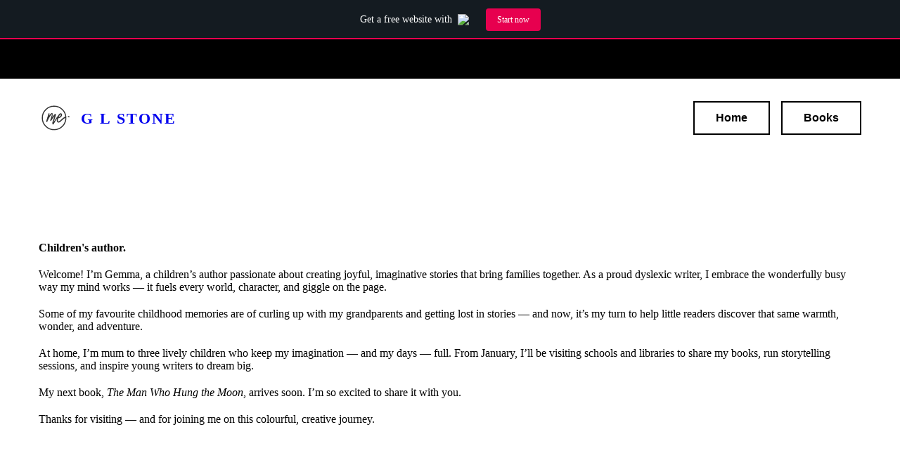

--- FILE ---
content_type: image/svg+xml
request_url: https://glstone.co.uk/ws/globals/business-logo/images/logo.ws-intense-next-graphic-designer-cv.svg
body_size: 1468
content:
<svg width="48" height="48" viewBox="0 0 48 48" fill="none" xmlns="http://www.w3.org/2000/svg">
<g clip-path="url(#clip0)">
<rect x="44" y="4" width="40" height="40" transform="rotate(90 44 4)" fill="white"/>
<path fill-rule="evenodd" clip-rule="evenodd" d="M21.9226 7C26.5957 7 30.8264 8.89406 33.8885 11.9567C36.9511 15.0192 38.8451 19.2499 38.8451 23.9226C38.8451 28.5957 36.9511 32.8264 33.8885 35.8885C30.8264 38.9506 26.5957 40.8451 21.9226 40.8451C17.2499 40.8451 13.0188 38.951 9.95665 35.8885C6.89455 32.8264 5 28.5957 5 23.9226C5 19.2499 6.89406 15.0188 9.95665 11.9567C13.0188 8.89406 17.2499 7 21.9226 7ZM33.6499 12.1947C30.6491 9.19385 26.5024 7.33732 21.9226 7.33732C17.3427 7.33732 13.1966 9.19385 10.1952 12.1947C7.19385 15.1961 5.33782 19.3422 5.33782 23.9221C5.33782 28.5019 7.19434 32.6481 10.1952 35.6494C13.1966 38.6508 17.3427 40.5068 21.9226 40.5068C26.5024 40.5068 30.6491 38.6503 33.6499 35.6494C36.6513 32.6481 38.5073 28.5019 38.5073 23.9221C38.5073 19.3422 36.6513 15.1961 33.6499 12.1947Z" fill="#333333" stroke="#333333" stroke-width="1.1"/>
<path fill-rule="evenodd" clip-rule="evenodd" d="M28.3384 22.7555C30.1673 22.1574 31.1501 21.0625 31.5112 20.0831C31.6356 19.7458 31.6815 19.4381 31.6593 19.1892C31.6445 19.0262 31.6094 18.9111 31.5586 18.8612C31.5393 18.8419 31.4633 18.8513 31.3245 18.8987C30.4498 19.199 29.5011 20.4125 28.7321 21.9179L28.7311 21.9203L28.7326 21.9208C28.5938 22.1915 28.4624 22.4705 28.3384 22.7555ZM14.0039 17.7623C14.1269 17.3618 14.565 17.1627 14.9818 17.3178C15.3992 17.4729 15.6377 17.9238 15.5147 18.3249C15.5118 18.3337 15.1567 19.4805 14.685 21.0155C15.5192 19.7784 17.593 16.8956 19.0796 16.8748C20.3592 16.857 19.9276 19.9878 19.25 22.9002C20.6329 20.9405 22.1827 18.9096 23.0188 18.3579C23.5813 17.9865 24.0337 18.0819 24.3903 18.5787C24.8882 19.2701 24.0298 21.7262 23.0539 24.5201C22.2409 26.8468 21.4171 28.8683 21.1272 30.426C21.8819 28.7448 24.662 23.9349 27.3127 21.1276L27.3136 21.1267H27.3141L27.3176 21.1232C28.2372 19.3255 29.4596 17.8468 30.7007 17.421C31.4835 17.1524 32.1453 17.3307 32.6239 17.8013C32.9696 18.1421 33.1795 18.6227 33.2294 19.1778C33.2714 19.6465 33.2012 20.1794 33.0022 20.7197C32.4407 22.2433 30.8094 23.969 27.689 24.5547C27.5843 24.9162 27.4959 25.2758 27.4267 25.6264C27.202 26.7663 27.1783 27.7808 27.448 28.4179C27.5295 28.6105 27.6352 28.7517 27.7665 28.8253C28.6639 29.3256 29.909 28.1655 31.5838 26.6043C33.2284 25.0713 35.2306 23.2044 37.9455 22.0008C38.3292 21.8309 38.8058 22.0132 39.0103 22.4078C39.2148 22.8024 39.0696 23.2597 38.6858 23.4296C36.1996 24.532 34.2868 26.3159 32.7148 27.7808C30.5876 29.7642 29.0062 31.2385 27.084 30.1662C26.5837 29.8872 26.2281 29.457 25.9984 28.9142C25.5969 27.9655 25.5984 26.6305 25.8789 25.2071C25.9016 25.0926 25.9258 24.9775 25.952 24.8619C23.3028 28.5972 21.6053 33.2402 20.5104 33.2342C19.8318 33.2303 19.4544 32.8401 19.3863 31.962C19.2697 30.4655 20.4896 26.9728 21.5609 23.9082L22.4933 21.2393C20.5943 23.6213 17.9555 27.7324 17.8192 27.9447C17.6394 28.2371 17.2621 28.3616 16.904 28.2233C16.4882 28.0628 16.2546 27.6089 16.3825 27.2093C16.3904 27.1842 19.2564 18.4305 19.2337 18.431C18.9087 18.4355 18.2094 19.1106 17.3772 20.1181C16.3529 21.3583 15.2406 23.0558 14.3743 24.6994C13.5002 26.3589 12.8744 27.8381 12.5391 28.6322C12.4393 28.8678 12.3529 29.0728 12.2625 29.2392C12.2255 29.3345 12.1692 29.417 12.1 29.4842C11.8743 29.7489 11.6343 29.7321 11.3271 29.6427C10.726 29.4397 10.6524 28.974 10.8895 28.0761C11.3597 26.2976 13.9965 17.787 14.0039 17.7623ZM43.2123 21.4339C43.6474 21.4694 44 21.8462 44 22.2744C44 22.7026 43.6469 23.0212 43.2118 22.9856C43.2098 22.9856 42.3119 22.9042 42.2294 22.9096C41.7993 22.9343 41.4007 22.6068 41.3395 22.1781C41.2787 21.7495 41.5775 21.3815 42.0082 21.3563C42.3144 21.3376 43.2093 21.4339 43.2123 21.4339Z" fill="#333333"/>
</g>
<defs>
<clipPath id="clip0">
<path d="M4 4H44V44H4V4Z" fill="white"/>
</clipPath>
</defs>
</svg>
